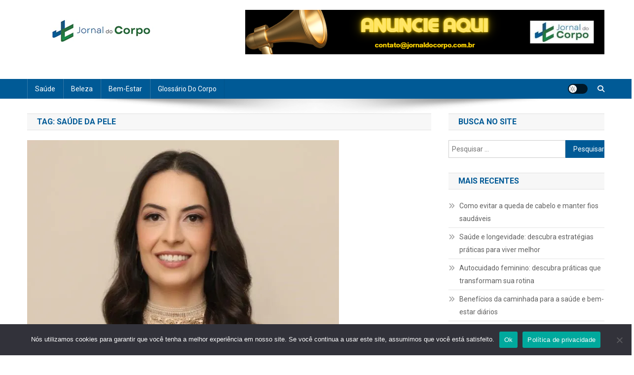

--- FILE ---
content_type: text/html; charset=utf-8
request_url: https://www.google.com/recaptcha/api2/aframe
body_size: 269
content:
<!DOCTYPE HTML><html><head><meta http-equiv="content-type" content="text/html; charset=UTF-8"></head><body><script nonce="PWJcaHP42TwUzC2AHVSwkQ">/** Anti-fraud and anti-abuse applications only. See google.com/recaptcha */ try{var clients={'sodar':'https://pagead2.googlesyndication.com/pagead/sodar?'};window.addEventListener("message",function(a){try{if(a.source===window.parent){var b=JSON.parse(a.data);var c=clients[b['id']];if(c){var d=document.createElement('img');d.src=c+b['params']+'&rc='+(localStorage.getItem("rc::a")?sessionStorage.getItem("rc::b"):"");window.document.body.appendChild(d);sessionStorage.setItem("rc::e",parseInt(sessionStorage.getItem("rc::e")||0)+1);localStorage.setItem("rc::h",'1768976068551');}}}catch(b){}});window.parent.postMessage("_grecaptcha_ready", "*");}catch(b){}</script></body></html>

--- FILE ---
content_type: application/javascript; charset=utf-8
request_url: https://fundingchoicesmessages.google.com/f/AGSKWxVSPeJahxO1VeIQYKkRcBMEcgtXZkVUmdpnjjblqbxncUp0_WMjcJcYM2310gW0xwB2KBofBNKFEG-oLtF_y_Biv0tus5iuIYYtaQSG_e_naranbdUr_AOslR_BOFgFYO7e2_7iHQ==?fccs=W251bGwsbnVsbCxudWxsLG51bGwsbnVsbCxudWxsLFsxNzY4OTc2MDcxLDk2NDAwMDAwMF0sbnVsbCxudWxsLG51bGwsW251bGwsWzcsMTksNiwxOCwxM10sbnVsbCxudWxsLG51bGwsbnVsbCxudWxsLG51bGwsbnVsbCxudWxsLG51bGwsMV0sImh0dHBzOi8vam9ybmFsZG9jb3Jwby5jb20uYnIvdGFnL3NhdWRlLWRhLXBlbGUvIixudWxsLFtbOCwiOW9FQlItNW1xcW8iXSxbOSwiZW4tVVMiXSxbMTYsIlsxLDEsMV0iXSxbMTksIjIiXSxbMTcsIlswXSJdLFsyNCwiIl0sWzI5LCJmYWxzZSJdLFsyMSwiW1tbWzUsMSxbMF1dLFsxNzY4OTc2MDY4LDczODg0NjAwMF0sWzEyMDk2MDBdXV1dIl1dXQ
body_size: 177
content:
if (typeof __googlefc.fcKernelManager.run === 'function') {"use strict";this.default_ContributorServingResponseClientJs=this.default_ContributorServingResponseClientJs||{};(function(_){var window=this;
try{
var qp=function(a){this.A=_.t(a)};_.u(qp,_.J);var rp=function(a){this.A=_.t(a)};_.u(rp,_.J);rp.prototype.getWhitelistStatus=function(){return _.F(this,2)};var sp=function(a){this.A=_.t(a)};_.u(sp,_.J);var tp=_.ed(sp),up=function(a,b,c){this.B=a;this.j=_.A(b,qp,1);this.l=_.A(b,_.Pk,3);this.F=_.A(b,rp,4);a=this.B.location.hostname;this.D=_.Fg(this.j,2)&&_.O(this.j,2)!==""?_.O(this.j,2):a;a=new _.Qg(_.Qk(this.l));this.C=new _.dh(_.q.document,this.D,a);this.console=null;this.o=new _.mp(this.B,c,a)};
up.prototype.run=function(){if(_.O(this.j,3)){var a=this.C,b=_.O(this.j,3),c=_.fh(a),d=new _.Wg;b=_.hg(d,1,b);c=_.C(c,1,b);_.jh(a,c)}else _.gh(this.C,"FCNEC");_.op(this.o,_.A(this.l,_.De,1),this.l.getDefaultConsentRevocationText(),this.l.getDefaultConsentRevocationCloseText(),this.l.getDefaultConsentRevocationAttestationText(),this.D);_.pp(this.o,_.F(this.F,1),this.F.getWhitelistStatus());var e;a=(e=this.B.googlefc)==null?void 0:e.__executeManualDeployment;a!==void 0&&typeof a==="function"&&_.To(this.o.G,
"manualDeploymentApi")};var vp=function(){};vp.prototype.run=function(a,b,c){var d;return _.v(function(e){d=tp(b);(new up(a,d,c)).run();return e.return({})})};_.Tk(7,new vp);
}catch(e){_._DumpException(e)}
}).call(this,this.default_ContributorServingResponseClientJs);
// Google Inc.

//# sourceURL=/_/mss/boq-content-ads-contributor/_/js/k=boq-content-ads-contributor.ContributorServingResponseClientJs.en_US.9oEBR-5mqqo.es5.O/d=1/exm=ad_blocking_detection_executable,kernel_loader,loader_js_executable,monetization_cookie_state_migration_initialization_executable,optimization_state_updater_executable,web_monetization_wall_executable/ed=1/rs=AJlcJMwtVrnwsvCgvFVyuqXAo8GMo9641A/m=cookie_refresh_executable
__googlefc.fcKernelManager.run('\x5b\x5b\x5b7,\x22\x5b\x5bnull,\\\x22jornaldocorpo.com.br\\\x22,\\\x22AKsRol8Qo5bdXC_6NUKiMETn-f5RLj5Il9rHxCOVyMahYFgxXXDiXXSFIpMOKkL2w-i9ONHQ1PWP9Mg1Z7JkWS52KnLv_KCN3gsjhGMi_li1uig9o14yw2JUlwzj-ZeXm3g0pvApqRPR7923UdGFqHoSlW4hCLp48A\\\\u003d\\\\u003d\\\x22\x5d,null,\x5b\x5bnull,null,null,\\\x22https:\/\/fundingchoicesmessages.google.com\/f\/AGSKWxViMOAVHiIQsUiOns4sZa7-vTWO0LOQDhOtgaFhxhYf64eE7X8kh3FQLg-1KOt5KTbsphX5bneQvCgYR-XvMU0NeDkSU4ieP-zsTt9w-20I1lt9tnoo6QIhcoJ7PStwXCRm7E065w\\\\u003d\\\\u003d\\\x22\x5d,null,null,\x5bnull,null,null,\\\x22https:\/\/fundingchoicesmessages.google.com\/el\/AGSKWxXtPTr213lnMtdlAeBR4V3rS_v2M_1NzrJTqsyyOgCJ4rI3MBH5x_f5uVDqO7CA4XDG2UZdclWfU_-PA6Wolqylrm2U9YRllYiqNm1jtYIJDglTf-LHmRSxPz710Ny8uku9QHLR8A\\\\u003d\\\\u003d\\\x22\x5d,null,\x5bnull,\x5b7,19,6,18,13\x5d,null,null,null,null,null,null,null,null,null,1\x5d\x5d,\x5b3,1\x5d\x5d\x22\x5d\x5d,\x5bnull,null,null,\x22https:\/\/fundingchoicesmessages.google.com\/f\/AGSKWxX8WU2VDQDUq-zF-XTka6pITkyLs9F514erR7pv3twZdcWtesnKNBf5vDEzLbRHSfjdEyHlkXrSvFQphX3goWU-rijVYNw2P82imFaJdD-MrJvei9mzOyRVQb6oLCepAZ7bkd-5xQ\\u003d\\u003d\x22\x5d\x5d');}

--- FILE ---
content_type: application/javascript; charset=utf-8
request_url: https://fundingchoicesmessages.google.com/f/AGSKWxXQQHoTQbsmmUgBaTFcgTV14Q507YTF6MYGguQPmj9D3CRxD1Ia7BB4ELBxD2pFlA8zCL2loK3qMzblgjsyaDc4EAmeWwGXPYBWQE9spCruAqwJI1MrVgykK1oCtRL5W54IfgaAO6RZsG3DvP1kuqt7_21n5Y2GNTceZNJsOWoLzrMrVdxJRmrCQ9mI/_&Ads_DFP=/adrec./wppas_,160x600;;ad_meta=
body_size: -1292
content:
window['3506f3ba-c8ee-4566-aedc-5d440490cbe9'] = true;